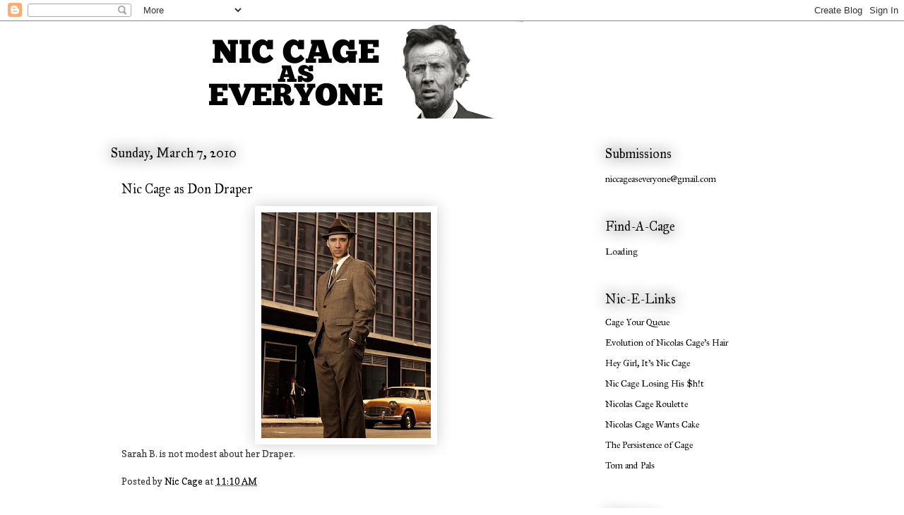

--- FILE ---
content_type: text/html; charset=UTF-8
request_url: https://niccageaseveryone.blogspot.com/2010/03/nic-cage-as-don-draper.html
body_size: 11828
content:
<!DOCTYPE html>
<html class='v2' dir='ltr' lang='en'>
<head>
<link href='https://www.blogger.com/static/v1/widgets/335934321-css_bundle_v2.css' rel='stylesheet' type='text/css'/>
<meta content='width=1100' name='viewport'/>
<meta content='text/html; charset=UTF-8' http-equiv='Content-Type'/>
<meta content='blogger' name='generator'/>
<link href='https://niccageaseveryone.blogspot.com/favicon.ico' rel='icon' type='image/x-icon'/>
<link href='http://niccageaseveryone.blogspot.com/2010/03/nic-cage-as-don-draper.html' rel='canonical'/>
<link rel="alternate" type="application/atom+xml" title="Nic Cage as Everyone - Atom" href="https://niccageaseveryone.blogspot.com/feeds/posts/default" />
<link rel="alternate" type="application/rss+xml" title="Nic Cage as Everyone - RSS" href="https://niccageaseveryone.blogspot.com/feeds/posts/default?alt=rss" />
<link rel="service.post" type="application/atom+xml" title="Nic Cage as Everyone - Atom" href="https://www.blogger.com/feeds/2500871023623933671/posts/default" />

<link rel="alternate" type="application/atom+xml" title="Nic Cage as Everyone - Atom" href="https://niccageaseveryone.blogspot.com/feeds/5839240565506918370/comments/default" />
<!--Can't find substitution for tag [blog.ieCssRetrofitLinks]-->
<link href='https://blogger.googleusercontent.com/img/b/R29vZ2xl/AVvXsEgmMBWX_YDhqSx2e0EFz8g4w9yZzlXz1KownM9n2pWUR1_ybNLUqxmufDztf1bg0-ePkOTmh6MP-XMBS12UwidMHFef3Ehg_HYegTS98mG-p65VdjVAN5uProa3ESwVE6QkP6oShC0wa-8/s320/SARAHBdraper.jpg' rel='image_src'/>
<meta content='http://niccageaseveryone.blogspot.com/2010/03/nic-cage-as-don-draper.html' property='og:url'/>
<meta content='Nic Cage as Don Draper' property='og:title'/>
<meta content='Sarah B. is not modest about her Draper.' property='og:description'/>
<meta content='https://blogger.googleusercontent.com/img/b/R29vZ2xl/AVvXsEgmMBWX_YDhqSx2e0EFz8g4w9yZzlXz1KownM9n2pWUR1_ybNLUqxmufDztf1bg0-ePkOTmh6MP-XMBS12UwidMHFef3Ehg_HYegTS98mG-p65VdjVAN5uProa3ESwVE6QkP6oShC0wa-8/w1200-h630-p-k-no-nu/SARAHBdraper.jpg' property='og:image'/>
<title>Nic Cage as Everyone: Nic Cage as Don Draper</title>
<style type='text/css'>@font-face{font-family:'Copse';font-style:normal;font-weight:400;font-display:swap;src:url(//fonts.gstatic.com/s/copse/v16/11hPGpDKz1rGb3dkFEmDUq-B.woff2)format('woff2');unicode-range:U+0000-00FF,U+0131,U+0152-0153,U+02BB-02BC,U+02C6,U+02DA,U+02DC,U+0304,U+0308,U+0329,U+2000-206F,U+20AC,U+2122,U+2191,U+2193,U+2212,U+2215,U+FEFF,U+FFFD;}@font-face{font-family:'IM Fell Great Primer';font-style:normal;font-weight:400;font-display:swap;src:url(//fonts.gstatic.com/s/imfellgreatprimer/v21/bx6aNwSJtayYxOkbYFsT6hMsLzX7u85rJrrQtjsVShY0.woff2)format('woff2');unicode-range:U+0000-00FF,U+0131,U+0152-0153,U+02BB-02BC,U+02C6,U+02DA,U+02DC,U+0304,U+0308,U+0329,U+2000-206F,U+20AC,U+2122,U+2191,U+2193,U+2212,U+2215,U+FEFF,U+FFFD;}</style>
<style id='page-skin-1' type='text/css'><!--
/*
-----------------------------------------------
Blogger Template Style
Name:     Awesome Inc.
Designer: Tina Chen
URL:      tinachen.org
----------------------------------------------- */
/* Content
----------------------------------------------- */
body {
font: normal normal 13px Copse;
color: #333333;
background: #ffffff none repeat scroll top left;
}
html body .content-outer {
min-width: 0;
max-width: 100%;
width: 100%;
}
a:link {
text-decoration: none;
color: #000000;
}
a:visited {
text-decoration: none;
color: #000000;
}
a:hover {
text-decoration: underline;
color: #000000;
}
.body-fauxcolumn-outer .cap-top {
position: absolute;
z-index: 1;
height: 276px;
width: 100%;
background: transparent none repeat-x scroll top left;
_background-image: none;
}
/* Columns
----------------------------------------------- */
.content-inner {
padding: 0;
}
.header-inner .section {
margin: 0 16px;
}
.tabs-inner .section {
margin: 0 16px;
}
.main-inner {
padding-top: 55px;
}
.main-inner .column-center-inner,
.main-inner .column-left-inner,
.main-inner .column-right-inner {
padding: 0 5px;
}
*+html body .main-inner .column-center-inner {
margin-top: -55px;
}
#layout .main-inner .column-center-inner {
margin-top: 0;
}
/* Header
----------------------------------------------- */
.header-outer {
margin: 0 0 15px 0;
background: transparent none repeat scroll 0 0;
}
.Header h1 {
font: normal normal 40px IM Fell Great Primer;
color: #000000;
text-shadow: 0 0 20px #000000;
}
.Header h1 a {
color: #000000;
}
.Header .description {
font: normal normal 18px IM Fell Great Primer;
color: #000000;
}
.header-inner .Header .titlewrapper,
.header-inner .Header .descriptionwrapper {
padding-left: 0;
padding-right: 0;
margin-bottom: 0;
}
.header-inner .Header .titlewrapper {
padding-top: 22px;
}
/* Tabs
----------------------------------------------- */
.tabs-outer {
overflow: hidden;
position: relative;
background: #000000 url(//www.blogblog.com/1kt/awesomeinc/tabs_gradient_light.png) repeat scroll 0 0;
}
#layout .tabs-outer {
overflow: visible;
}
.tabs-cap-top, .tabs-cap-bottom {
position: absolute;
width: 100%;
border-top: 1px solid #000000;
}
.tabs-cap-bottom {
bottom: 0;
}
.tabs-inner .widget li a {
display: inline-block;
margin: 0;
padding: .6em 1.5em;
font: normal normal 13px IM Fell Great Primer;
color: #000000;
border-top: 1px solid #000000;
border-bottom: 1px solid #000000;
border-left: 1px solid #000000;
height: 16px;
line-height: 16px;
}
.tabs-inner .widget li:last-child a {
border-right: 1px solid #000000;
}
.tabs-inner .widget li.selected a, .tabs-inner .widget li a:hover {
background: #000000 url(//www.blogblog.com/1kt/awesomeinc/tabs_gradient_light.png) repeat-x scroll 0 -100px;
color: #000000;
}
/* Headings
----------------------------------------------- */
h2 {
font: normal normal 18px IM Fell Great Primer;
color: #000000;
}
/* Widgets
----------------------------------------------- */
.main-inner .section {
margin: 0 27px;
padding: 0;
}
.main-inner .column-left-outer,
.main-inner .column-right-outer {
margin-top: -3.3em;
}
#layout .main-inner .column-left-outer,
#layout .main-inner .column-right-outer {
margin-top: 0;
}
.main-inner .column-left-inner,
.main-inner .column-right-inner {
background: transparent none repeat 0 0;
-moz-box-shadow: 0 0 0 rgba(0, 0, 0, .2);
-webkit-box-shadow: 0 0 0 rgba(0, 0, 0, .2);
-goog-ms-box-shadow: 0 0 0 rgba(0, 0, 0, .2);
box-shadow: 0 0 0 rgba(0, 0, 0, .2);
-moz-border-radius: 0;
-webkit-border-radius: 0;
-goog-ms-border-radius: 0;
border-radius: 0;
}
#layout .main-inner .column-left-inner,
#layout .main-inner .column-right-inner {
margin-top: 0;
}
.sidebar .widget {
font: normal normal 13px IM Fell Great Primer;
color: #000000;
}
.sidebar .widget a:link {
color: #000000;
}
.sidebar .widget a:visited {
color: #000000;
}
.sidebar .widget a:hover {
color: #000000;
}
.sidebar .widget h2 {
text-shadow: 0 0 20px #000000;
}
.main-inner .widget {
background-color: transparent;
border: 1px solid transparent;
padding: 0 0 15px;
margin: 20px -16px;
-moz-box-shadow: 0 0 0 rgba(0, 0, 0, .2);
-webkit-box-shadow: 0 0 0 rgba(0, 0, 0, .2);
-goog-ms-box-shadow: 0 0 0 rgba(0, 0, 0, .2);
box-shadow: 0 0 0 rgba(0, 0, 0, .2);
-moz-border-radius: 0;
-webkit-border-radius: 0;
-goog-ms-border-radius: 0;
border-radius: 0;
}
.main-inner .widget h2 {
margin: 0 -0;
padding: .6em 0 .5em;
border-bottom: 1px solid transparent;
}
.footer-inner .widget h2 {
padding: 0 0 .4em;
border-bottom: 1px solid transparent;
}
.main-inner .widget h2 + div, .footer-inner .widget h2 + div {
border-top: 0 solid transparent;
padding-top: 8px;
}
.main-inner .widget .widget-content {
margin: 0 -0;
padding: 7px 0 0;
}
.main-inner .widget ul, .main-inner .widget #ArchiveList ul.flat {
margin: -8px -15px 0;
padding: 0;
list-style: none;
}
.main-inner .widget #ArchiveList {
margin: -8px 0 0;
}
.main-inner .widget ul li, .main-inner .widget #ArchiveList ul.flat li {
padding: .5em 15px;
text-indent: 0;
color: #000000;
border-top: 0 solid transparent;
border-bottom: 1px solid transparent;
}
.main-inner .widget #ArchiveList ul li {
padding-top: .25em;
padding-bottom: .25em;
}
.main-inner .widget ul li:first-child, .main-inner .widget #ArchiveList ul.flat li:first-child {
border-top: none;
}
.main-inner .widget ul li:last-child, .main-inner .widget #ArchiveList ul.flat li:last-child {
border-bottom: none;
}
.post-body {
position: relative;
}
.main-inner .widget .post-body ul {
padding: 0 2.5em;
margin: .5em 0;
list-style: disc;
}
.main-inner .widget .post-body ul li {
padding: 0.25em 0;
margin-bottom: .25em;
color: #333333;
border: none;
}
.footer-inner .widget ul {
padding: 0;
list-style: none;
}
.widget .zippy {
color: #000000;
}
/* Posts
----------------------------------------------- */
body .main-inner .Blog {
padding: 0;
margin-bottom: 1em;
background-color: transparent;
border: none;
-moz-box-shadow: 0 0 0 rgba(0, 0, 0, 0);
-webkit-box-shadow: 0 0 0 rgba(0, 0, 0, 0);
-goog-ms-box-shadow: 0 0 0 rgba(0, 0, 0, 0);
box-shadow: 0 0 0 rgba(0, 0, 0, 0);
}
.main-inner .section:last-child .Blog:last-child {
padding: 0;
margin-bottom: 1em;
}
.main-inner .widget h2.date-header {
margin: 0 -15px 1px;
padding: 0 0 0 0;
font: normal normal 18px IM Fell Great Primer;
color: #000000;
background: transparent none no-repeat fixed center center;
border-top: 0 solid transparent;
border-bottom: 1px solid transparent;
-moz-border-radius-topleft: 0;
-moz-border-radius-topright: 0;
-webkit-border-top-left-radius: 0;
-webkit-border-top-right-radius: 0;
border-top-left-radius: 0;
border-top-right-radius: 0;
position: absolute;
bottom: 100%;
left: 0;
text-shadow: 0 0 20px #000000;
}
.main-inner .widget h2.date-header span {
font: normal normal 18px IM Fell Great Primer;
display: block;
padding: .5em 15px;
border-left: 0 solid transparent;
border-right: 0 solid transparent;
}
.date-outer {
position: relative;
margin: 55px 0 20px;
padding: 0 15px;
background-color: transparent;
border: 1px solid transparent;
-moz-box-shadow: 0 0 0 rgba(0, 0, 0, .2);
-webkit-box-shadow: 0 0 0 rgba(0, 0, 0, .2);
-goog-ms-box-shadow: 0 0 0 rgba(0, 0, 0, .2);
box-shadow: 0 0 0 rgba(0, 0, 0, .2);
-moz-border-radius: 0;
-webkit-border-radius: 0;
-goog-ms-border-radius: 0;
border-radius: 0;
}
.date-outer:first-child {
margin-top: 0;
}
.date-outer:last-child {
margin-bottom: 0;
-moz-border-radius-bottomleft: 0;
-moz-border-radius-bottomright: 0;
-webkit-border-bottom-left-radius: 0;
-webkit-border-bottom-right-radius: 0;
-goog-ms-border-bottom-left-radius: 0;
-goog-ms-border-bottom-right-radius: 0;
border-bottom-left-radius: 0;
border-bottom-right-radius: 0;
}
.date-posts {
margin: 0 -0;
padding: 0 0;
clear: both;
}
.post-outer, .inline-ad {
border-top: 1px solid transparent;
margin: 0 -0;
padding: 15px 0;
}
.post-outer {
padding-bottom: 10px;
}
.post-outer:first-child {
padding-top: 10px;
border-top: none;
}
.post-outer:last-child, .inline-ad:last-child {
border-bottom: none;
}
.post-body {
position: relative;
}
.post-body img {
padding: 8px;
background: transparent;
border: 1px solid transparent;
-moz-box-shadow: 0 0 20px rgba(0, 0, 0, .2);
-webkit-box-shadow: 0 0 20px rgba(0, 0, 0, .2);
box-shadow: 0 0 20px rgba(0, 0, 0, .2);
-moz-border-radius: 0;
-webkit-border-radius: 0;
border-radius: 0;
}
h3.post-title, h4 {
font: normal normal 18px IM Fell Great Primer;
color: #000000;
}
h3.post-title a {
font: normal normal 18px IM Fell Great Primer;
color: #000000;
}
h3.post-title a:hover {
color: #000000;
text-decoration: underline;
}
.post-header {
margin: 0 0 1em;
}
.post-body {
line-height: 1.4;
}
.post-outer h2 {
color: #333333;
}
.post-footer {
margin: 1.5em 0 0;
}
#blog-pager {
padding: 15px;
font-size: 120%;
background-color: transparent;
border: 1px solid transparent;
-moz-box-shadow: 0 0 0 rgba(0, 0, 0, .2);
-webkit-box-shadow: 0 0 0 rgba(0, 0, 0, .2);
-goog-ms-box-shadow: 0 0 0 rgba(0, 0, 0, .2);
box-shadow: 0 0 0 rgba(0, 0, 0, .2);
-moz-border-radius: 0;
-webkit-border-radius: 0;
-goog-ms-border-radius: 0;
border-radius: 0;
-moz-border-radius-topleft: 0;
-moz-border-radius-topright: 0;
-webkit-border-top-left-radius: 0;
-webkit-border-top-right-radius: 0;
-goog-ms-border-top-left-radius: 0;
-goog-ms-border-top-right-radius: 0;
border-top-left-radius: 0;
border-top-right-radius-topright: 0;
margin-top: 0;
}
.blog-feeds, .post-feeds {
margin: 1em 0;
text-align: center;
color: #000000;
}
.blog-feeds a, .post-feeds a {
color: #000000;
}
.blog-feeds a:visited, .post-feeds a:visited {
color: #000000;
}
.blog-feeds a:hover, .post-feeds a:hover {
color: #000000;
}
.post-outer .comments {
margin-top: 2em;
}
/* Comments
----------------------------------------------- */
.comments .comments-content .icon.blog-author {
background-repeat: no-repeat;
background-image: url([data-uri]);
}
.comments .comments-content .loadmore a {
border-top: 1px solid #000000;
border-bottom: 1px solid #000000;
}
.comments .continue {
border-top: 2px solid #000000;
}
/* Footer
----------------------------------------------- */
.footer-outer {
margin: -0 0 -1px;
padding: 0 0 0;
color: #000000;
overflow: hidden;
}
.footer-fauxborder-left {
border-top: 1px solid transparent;
background: transparent none repeat scroll 0 0;
-moz-box-shadow: 0 0 0 rgba(0, 0, 0, .2);
-webkit-box-shadow: 0 0 0 rgba(0, 0, 0, .2);
-goog-ms-box-shadow: 0 0 0 rgba(0, 0, 0, .2);
box-shadow: 0 0 0 rgba(0, 0, 0, .2);
margin: 0 -0;
}
/* Mobile
----------------------------------------------- */
body.mobile {
background-size: auto;
}
.mobile .body-fauxcolumn-outer {
background: transparent none repeat scroll top left;
}
*+html body.mobile .main-inner .column-center-inner {
margin-top: 0;
}
.mobile .main-inner .widget {
padding: 0 0 15px;
}
.mobile .main-inner .widget h2 + div,
.mobile .footer-inner .widget h2 + div {
border-top: none;
padding-top: 0;
}
.mobile .footer-inner .widget h2 {
padding: 0.5em 0;
border-bottom: none;
}
.mobile .main-inner .widget .widget-content {
margin: 0;
padding: 7px 0 0;
}
.mobile .main-inner .widget ul,
.mobile .main-inner .widget #ArchiveList ul.flat {
margin: 0 -15px 0;
}
.mobile .main-inner .widget h2.date-header {
left: 0;
}
.mobile .date-header span {
padding: 0.4em 0;
}
.mobile .date-outer:first-child {
margin-bottom: 0;
border: 1px solid transparent;
-moz-border-radius-topleft: 0;
-moz-border-radius-topright: 0;
-webkit-border-top-left-radius: 0;
-webkit-border-top-right-radius: 0;
-goog-ms-border-top-left-radius: 0;
-goog-ms-border-top-right-radius: 0;
border-top-left-radius: 0;
border-top-right-radius: 0;
}
.mobile .date-outer {
border-color: transparent;
border-width: 0 1px 1px;
}
.mobile .date-outer:last-child {
margin-bottom: 0;
}
.mobile .main-inner {
padding: 0;
}
.mobile .header-inner .section {
margin: 0;
}
.mobile .post-outer, .mobile .inline-ad {
padding: 5px 0;
}
.mobile .tabs-inner .section {
margin: 0 10px;
}
.mobile .main-inner .widget h2 {
margin: 0;
padding: 0;
}
.mobile .main-inner .widget h2.date-header span {
padding: 0;
}
.mobile .main-inner .widget .widget-content {
margin: 0;
padding: 7px 0 0;
}
.mobile #blog-pager {
border: 1px solid transparent;
background: transparent none repeat scroll 0 0;
}
.mobile .main-inner .column-left-inner,
.mobile .main-inner .column-right-inner {
background: transparent none repeat 0 0;
-moz-box-shadow: none;
-webkit-box-shadow: none;
-goog-ms-box-shadow: none;
box-shadow: none;
}
.mobile .date-posts {
margin: 0;
padding: 0;
}
.mobile .footer-fauxborder-left {
margin: 0;
border-top: inherit;
}
.mobile .main-inner .section:last-child .Blog:last-child {
margin-bottom: 0;
}
.mobile-index-contents {
color: #333333;
}
.mobile .mobile-link-button {
background: #000000 url(//www.blogblog.com/1kt/awesomeinc/tabs_gradient_light.png) repeat scroll 0 0;
}
.mobile-link-button a:link, .mobile-link-button a:visited {
color: #000000;
}
.mobile .tabs-inner .PageList .widget-content {
background: transparent;
border-top: 1px solid;
border-color: #000000;
color: #000000;
}
.mobile .tabs-inner .PageList .widget-content .pagelist-arrow {
border-left: 1px solid #000000;
}

--></style>
<style id='template-skin-1' type='text/css'><!--
body {
min-width: 1000px;
}
.content-outer, .content-fauxcolumn-outer, .region-inner {
min-width: 1000px;
max-width: 1000px;
_width: 1000px;
}
.main-inner .columns {
padding-left: 0;
padding-right: 300px;
}
.main-inner .fauxcolumn-center-outer {
left: 0;
right: 300px;
/* IE6 does not respect left and right together */
_width: expression(this.parentNode.offsetWidth -
parseInt("0") -
parseInt("300px") + 'px');
}
.main-inner .fauxcolumn-left-outer {
width: 0;
}
.main-inner .fauxcolumn-right-outer {
width: 300px;
}
.main-inner .column-left-outer {
width: 0;
right: 100%;
margin-left: -0;
}
.main-inner .column-right-outer {
width: 300px;
margin-right: -300px;
}
#layout {
min-width: 0;
}
#layout .content-outer {
min-width: 0;
width: 800px;
}
#layout .region-inner {
min-width: 0;
width: auto;
}
body#layout div.add_widget {
padding: 8px;
}
body#layout div.add_widget a {
margin-left: 32px;
}
--></style>
<link href='https://www.blogger.com/dyn-css/authorization.css?targetBlogID=2500871023623933671&amp;zx=d412b141-41cc-4900-ba48-e70932a92af8' media='none' onload='if(media!=&#39;all&#39;)media=&#39;all&#39;' rel='stylesheet'/><noscript><link href='https://www.blogger.com/dyn-css/authorization.css?targetBlogID=2500871023623933671&amp;zx=d412b141-41cc-4900-ba48-e70932a92af8' rel='stylesheet'/></noscript>
<meta name='google-adsense-platform-account' content='ca-host-pub-1556223355139109'/>
<meta name='google-adsense-platform-domain' content='blogspot.com'/>

<!-- data-ad-client=ca-pub-7408913197813512 -->

</head>
<body class='loading variant-icy'>
<div class='navbar section' id='navbar' name='Navbar'><div class='widget Navbar' data-version='1' id='Navbar1'><script type="text/javascript">
    function setAttributeOnload(object, attribute, val) {
      if(window.addEventListener) {
        window.addEventListener('load',
          function(){ object[attribute] = val; }, false);
      } else {
        window.attachEvent('onload', function(){ object[attribute] = val; });
      }
    }
  </script>
<div id="navbar-iframe-container"></div>
<script type="text/javascript" src="https://apis.google.com/js/platform.js"></script>
<script type="text/javascript">
      gapi.load("gapi.iframes:gapi.iframes.style.bubble", function() {
        if (gapi.iframes && gapi.iframes.getContext) {
          gapi.iframes.getContext().openChild({
              url: 'https://www.blogger.com/navbar/2500871023623933671?po\x3d5839240565506918370\x26origin\x3dhttps://niccageaseveryone.blogspot.com',
              where: document.getElementById("navbar-iframe-container"),
              id: "navbar-iframe"
          });
        }
      });
    </script><script type="text/javascript">
(function() {
var script = document.createElement('script');
script.type = 'text/javascript';
script.src = '//pagead2.googlesyndication.com/pagead/js/google_top_exp.js';
var head = document.getElementsByTagName('head')[0];
if (head) {
head.appendChild(script);
}})();
</script>
</div></div>
<div class='body-fauxcolumns'>
<div class='fauxcolumn-outer body-fauxcolumn-outer'>
<div class='cap-top'>
<div class='cap-left'></div>
<div class='cap-right'></div>
</div>
<div class='fauxborder-left'>
<div class='fauxborder-right'></div>
<div class='fauxcolumn-inner'>
</div>
</div>
<div class='cap-bottom'>
<div class='cap-left'></div>
<div class='cap-right'></div>
</div>
</div>
</div>
<div class='content'>
<div class='content-fauxcolumns'>
<div class='fauxcolumn-outer content-fauxcolumn-outer'>
<div class='cap-top'>
<div class='cap-left'></div>
<div class='cap-right'></div>
</div>
<div class='fauxborder-left'>
<div class='fauxborder-right'></div>
<div class='fauxcolumn-inner'>
</div>
</div>
<div class='cap-bottom'>
<div class='cap-left'></div>
<div class='cap-right'></div>
</div>
</div>
</div>
<div class='content-outer'>
<div class='content-cap-top cap-top'>
<div class='cap-left'></div>
<div class='cap-right'></div>
</div>
<div class='fauxborder-left content-fauxborder-left'>
<div class='fauxborder-right content-fauxborder-right'></div>
<div class='content-inner'>
<header>
<div class='header-outer'>
<div class='header-cap-top cap-top'>
<div class='cap-left'></div>
<div class='cap-right'></div>
</div>
<div class='fauxborder-left header-fauxborder-left'>
<div class='fauxborder-right header-fauxborder-right'></div>
<div class='region-inner header-inner'>
<div class='header section' id='header' name='Header'><div class='widget Header' data-version='1' id='Header1'>
<div id='header-inner'>
<a href='https://niccageaseveryone.blogspot.com/' style='display: block'>
<img alt='Nic Cage as Everyone' height='138px; ' id='Header1_headerimg' src='https://blogger.googleusercontent.com/img/b/R29vZ2xl/AVvXsEiflMvQA4moMaXPgH4M4ZLdJgHYeEua6HCMXXN3Zw-rIYqwrJ-tKprMKrXH3Bepl1cJ2rKkjlW8EIbYQVNrhxMoBg0_YD8GiLKsTDIkOneaV_D_Bm7ADBHypVXblHH5WrAjgiIMXrcH-HU/s1600/header+copy.jpg' style='display: block' width='660px; '/>
</a>
</div>
</div></div>
</div>
</div>
<div class='header-cap-bottom cap-bottom'>
<div class='cap-left'></div>
<div class='cap-right'></div>
</div>
</div>
</header>
<div class='tabs-outer'>
<div class='tabs-cap-top cap-top'>
<div class='cap-left'></div>
<div class='cap-right'></div>
</div>
<div class='fauxborder-left tabs-fauxborder-left'>
<div class='fauxborder-right tabs-fauxborder-right'></div>
<div class='region-inner tabs-inner'>
<div class='tabs no-items section' id='crosscol' name='Cross-Column'></div>
<div class='tabs no-items section' id='crosscol-overflow' name='Cross-Column 2'></div>
</div>
</div>
<div class='tabs-cap-bottom cap-bottom'>
<div class='cap-left'></div>
<div class='cap-right'></div>
</div>
</div>
<div class='main-outer'>
<div class='main-cap-top cap-top'>
<div class='cap-left'></div>
<div class='cap-right'></div>
</div>
<div class='fauxborder-left main-fauxborder-left'>
<div class='fauxborder-right main-fauxborder-right'></div>
<div class='region-inner main-inner'>
<div class='columns fauxcolumns'>
<div class='fauxcolumn-outer fauxcolumn-center-outer'>
<div class='cap-top'>
<div class='cap-left'></div>
<div class='cap-right'></div>
</div>
<div class='fauxborder-left'>
<div class='fauxborder-right'></div>
<div class='fauxcolumn-inner'>
</div>
</div>
<div class='cap-bottom'>
<div class='cap-left'></div>
<div class='cap-right'></div>
</div>
</div>
<div class='fauxcolumn-outer fauxcolumn-left-outer'>
<div class='cap-top'>
<div class='cap-left'></div>
<div class='cap-right'></div>
</div>
<div class='fauxborder-left'>
<div class='fauxborder-right'></div>
<div class='fauxcolumn-inner'>
</div>
</div>
<div class='cap-bottom'>
<div class='cap-left'></div>
<div class='cap-right'></div>
</div>
</div>
<div class='fauxcolumn-outer fauxcolumn-right-outer'>
<div class='cap-top'>
<div class='cap-left'></div>
<div class='cap-right'></div>
</div>
<div class='fauxborder-left'>
<div class='fauxborder-right'></div>
<div class='fauxcolumn-inner'>
</div>
</div>
<div class='cap-bottom'>
<div class='cap-left'></div>
<div class='cap-right'></div>
</div>
</div>
<!-- corrects IE6 width calculation -->
<div class='columns-inner'>
<div class='column-center-outer'>
<div class='column-center-inner'>
<div class='main section' id='main' name='Main'><div class='widget Blog' data-version='1' id='Blog1'>
<div class='blog-posts hfeed'>

          <div class="date-outer">
        
<h2 class='date-header'><span>Sunday, March 7, 2010</span></h2>

          <div class="date-posts">
        
<div class='post-outer'>
<div class='post hentry uncustomized-post-template' itemprop='blogPost' itemscope='itemscope' itemtype='http://schema.org/BlogPosting'>
<meta content='https://blogger.googleusercontent.com/img/b/R29vZ2xl/AVvXsEgmMBWX_YDhqSx2e0EFz8g4w9yZzlXz1KownM9n2pWUR1_ybNLUqxmufDztf1bg0-ePkOTmh6MP-XMBS12UwidMHFef3Ehg_HYegTS98mG-p65VdjVAN5uProa3ESwVE6QkP6oShC0wa-8/s320/SARAHBdraper.jpg' itemprop='image_url'/>
<meta content='2500871023623933671' itemprop='blogId'/>
<meta content='5839240565506918370' itemprop='postId'/>
<a name='5839240565506918370'></a>
<h3 class='post-title entry-title' itemprop='name'>
Nic Cage as Don Draper
</h3>
<div class='post-header'>
<div class='post-header-line-1'></div>
</div>
<div class='post-body entry-content' id='post-body-5839240565506918370' itemprop='description articleBody'>
<div class="separator" style="clear: both; text-align: center;"><a href="https://blogger.googleusercontent.com/img/b/R29vZ2xl/AVvXsEgmMBWX_YDhqSx2e0EFz8g4w9yZzlXz1KownM9n2pWUR1_ybNLUqxmufDztf1bg0-ePkOTmh6MP-XMBS12UwidMHFef3Ehg_HYegTS98mG-p65VdjVAN5uProa3ESwVE6QkP6oShC0wa-8/s1600-h/SARAHBdraper.jpg" imageanchor="1" style="margin-left: 1em; margin-right: 1em;"><img border="0" src="https://blogger.googleusercontent.com/img/b/R29vZ2xl/AVvXsEgmMBWX_YDhqSx2e0EFz8g4w9yZzlXz1KownM9n2pWUR1_ybNLUqxmufDztf1bg0-ePkOTmh6MP-XMBS12UwidMHFef3Ehg_HYegTS98mG-p65VdjVAN5uProa3ESwVE6QkP6oShC0wa-8/s320/SARAHBdraper.jpg" /></a></div>Sarah B. is not modest about her Draper.
<div style='clear: both;'></div>
</div>
<div class='post-footer'>
<div class='post-footer-line post-footer-line-1'>
<span class='post-author vcard'>
Posted by
<span class='fn' itemprop='author' itemscope='itemscope' itemtype='http://schema.org/Person'>
<meta content='https://www.blogger.com/profile/12620697858797682658' itemprop='url'/>
<a class='g-profile' href='https://www.blogger.com/profile/12620697858797682658' rel='author' title='author profile'>
<span itemprop='name'>Nic Cage</span>
</a>
</span>
</span>
<span class='post-timestamp'>
at
<meta content='http://niccageaseveryone.blogspot.com/2010/03/nic-cage-as-don-draper.html' itemprop='url'/>
<a class='timestamp-link' href='https://niccageaseveryone.blogspot.com/2010/03/nic-cage-as-don-draper.html' rel='bookmark' title='permanent link'><abbr class='published' itemprop='datePublished' title='2010-03-07T11:10:00-08:00'>11:10&#8239;AM</abbr></a>
</span>
<span class='post-comment-link'>
</span>
<span class='post-icons'>
<span class='item-control blog-admin pid-486814897'>
<a href='https://www.blogger.com/post-edit.g?blogID=2500871023623933671&postID=5839240565506918370&from=pencil' title='Edit Post'>
<img alt='' class='icon-action' height='18' src='https://resources.blogblog.com/img/icon18_edit_allbkg.gif' width='18'/>
</a>
</span>
</span>
<div class='post-share-buttons goog-inline-block'>
</div>
</div>
<div class='post-footer-line post-footer-line-2'>
<span class='post-labels'>
</span>
</div>
<div class='post-footer-line post-footer-line-3'>
<span class='post-location'>
</span>
</div>
</div>
</div>
<div class='comments' id='comments'>
<a name='comments'></a>
<h4>No comments:</h4>
<div id='Blog1_comments-block-wrapper'>
<dl class='avatar-comment-indent' id='comments-block'>
</dl>
</div>
<p class='comment-footer'>
<div class='comment-form'>
<a name='comment-form'></a>
<h4 id='comment-post-message'>Post a Comment</h4>
<p>
</p>
<a href='https://www.blogger.com/comment/frame/2500871023623933671?po=5839240565506918370&hl=en&saa=85391&origin=https://niccageaseveryone.blogspot.com' id='comment-editor-src'></a>
<iframe allowtransparency='true' class='blogger-iframe-colorize blogger-comment-from-post' frameborder='0' height='410px' id='comment-editor' name='comment-editor' src='' width='100%'></iframe>
<script src='https://www.blogger.com/static/v1/jsbin/2830521187-comment_from_post_iframe.js' type='text/javascript'></script>
<script type='text/javascript'>
      BLOG_CMT_createIframe('https://www.blogger.com/rpc_relay.html');
    </script>
</div>
</p>
</div>
</div>

        </div></div>
      
</div>
<div class='blog-pager' id='blog-pager'>
<span id='blog-pager-newer-link'>
<a class='blog-pager-newer-link' href='https://niccageaseveryone.blogspot.com/2010/03/nic-cage-as-ed-wood-and-bela-lugosi.html' id='Blog1_blog-pager-newer-link' title='Newer Post'>Newer Post</a>
</span>
<span id='blog-pager-older-link'>
<a class='blog-pager-older-link' href='https://niccageaseveryone.blogspot.com/2010/03/nic-cage-as-bastian-bux.html' id='Blog1_blog-pager-older-link' title='Older Post'>Older Post</a>
</span>
<a class='home-link' href='https://niccageaseveryone.blogspot.com/'>Home</a>
</div>
<div class='clear'></div>
<div class='post-feeds'>
<div class='feed-links'>
Subscribe to:
<a class='feed-link' href='https://niccageaseveryone.blogspot.com/feeds/5839240565506918370/comments/default' target='_blank' type='application/atom+xml'>Post Comments (Atom)</a>
</div>
</div>
</div></div>
</div>
</div>
<div class='column-left-outer'>
<div class='column-left-inner'>
<aside>
</aside>
</div>
</div>
<div class='column-right-outer'>
<div class='column-right-inner'>
<aside>
<div class='sidebar section' id='sidebar-right-1'><div class='widget Text' data-version='1' id='Text1'>
<h2 class='title'>Submissions</h2>
<div class='widget-content'>
<a href="mailto:niccageaseveryone@gmail.com">niccageaseveryone</a><a href="mailto:niccageaseveryone@gmail.com" style="font-size: 100%; ">@gmail.com</a>
</div>
<div class='clear'></div>
</div><div class='widget HTML' data-version='1' id='HTML1'>
<h2 class='title'>Find-A-Cage</h2>
<div class='widget-content'>
<div id="cse" style="width: 100%;">Loading</div>
<script src="//www.google.com/jsapi" type="text/javascript"></script>
<script type="text/javascript">
  google.load('search', '1', {language : 'en'});
  google.setOnLoadCallback(function(){
    var customSearchControl = new google.search.CustomSearchControl('008149784442148973922:pg-rcbi1lfc');
    customSearchControl.setResultSetSize(google.search.Search.FILTERED_CSE_RESULTSET);
    customSearchControl.draw('cse');
  }, true);
</script>
</div>
<div class='clear'></div>
</div><div class='widget LinkList' data-version='1' id='LinkList1'>
<h2>Nic-E-Links</h2>
<div class='widget-content'>
<ul>
<li><a href='http://wonder-tonic.com/cageyourqueue/' target='_blank'>Cage Your Queue</a></li>
<li><a href="//www.youtube.com/watch?v=uNz0POlwQP0" target="_blank">Evolution of Nicolas Cage's Hair</a></li>
<li><a href='http://niccageheygirl.tumblr.com/' target='_blank'>Hey Girl, It's Nic Cage</a></li>
<li><a href="//www.youtube.com/watch?v=xP1-oquwoL8" target="_blank">Nic Cage Losing His $h!t</a></li>
<li><a href='http://nicolascageroulette.com/' target='_blank'>Nicolas Cage Roulette</a></li>
<li><a href="//youtu.be/5PJddmfesaA" target="_blank">Nicolas Cage Wants Cake</a></li>
<li><a href='http://ryanfeeley.com/png-cmyk/persistence-of-cage/' target='_blank'>The Persistence of Cage</a></li>
<li><a href='http://tomandpals.blogspot.com/' target='_blank'>Tom and Pals</a></li>
</ul>
<div class='clear'></div>
</div>
</div><div class='widget Followers' data-version='1' id='Followers1'>
<h2 class='title'>Followers</h2>
<div class='widget-content'>
<div id='Followers1-wrapper'>
<div style='margin-right:2px;'>
<div><script type="text/javascript" src="https://apis.google.com/js/platform.js"></script>
<div id="followers-iframe-container"></div>
<script type="text/javascript">
    window.followersIframe = null;
    function followersIframeOpen(url) {
      gapi.load("gapi.iframes", function() {
        if (gapi.iframes && gapi.iframes.getContext) {
          window.followersIframe = gapi.iframes.getContext().openChild({
            url: url,
            where: document.getElementById("followers-iframe-container"),
            messageHandlersFilter: gapi.iframes.CROSS_ORIGIN_IFRAMES_FILTER,
            messageHandlers: {
              '_ready': function(obj) {
                window.followersIframe.getIframeEl().height = obj.height;
              },
              'reset': function() {
                window.followersIframe.close();
                followersIframeOpen("https://www.blogger.com/followers/frame/2500871023623933671?colors\x3dCgt0cmFuc3BhcmVudBILdHJhbnNwYXJlbnQaByMzMzMzMzMiByMwMDAwMDAqByNmZmZmZmYyByMwMDAwMDA6ByMzMzMzMzNCByMwMDAwMDBKByMwMDAwMDBSByMwMDAwMDBaC3RyYW5zcGFyZW50\x26pageSize\x3d21\x26hl\x3den\x26origin\x3dhttps://niccageaseveryone.blogspot.com");
              },
              'open': function(url) {
                window.followersIframe.close();
                followersIframeOpen(url);
              }
            }
          });
        }
      });
    }
    followersIframeOpen("https://www.blogger.com/followers/frame/2500871023623933671?colors\x3dCgt0cmFuc3BhcmVudBILdHJhbnNwYXJlbnQaByMzMzMzMzMiByMwMDAwMDAqByNmZmZmZmYyByMwMDAwMDA6ByMzMzMzMzNCByMwMDAwMDBKByMwMDAwMDBSByMwMDAwMDBaC3RyYW5zcGFyZW50\x26pageSize\x3d21\x26hl\x3den\x26origin\x3dhttps://niccageaseveryone.blogspot.com");
  </script></div>
</div>
</div>
<div class='clear'></div>
</div>
</div><div class='widget BlogArchive' data-version='1' id='BlogArchive1'>
<h2>Blog Archive</h2>
<div class='widget-content'>
<div id='ArchiveList'>
<div id='BlogArchive1_ArchiveList'>
<ul class='hierarchy'>
<li class='archivedate collapsed'>
<a class='toggle' href='javascript:void(0)'>
<span class='zippy'>

        &#9658;&#160;
      
</span>
</a>
<a class='post-count-link' href='https://niccageaseveryone.blogspot.com/2022/'>
2022
</a>
<span class='post-count' dir='ltr'>(2)</span>
<ul class='hierarchy'>
<li class='archivedate collapsed'>
<a class='toggle' href='javascript:void(0)'>
<span class='zippy'>

        &#9658;&#160;
      
</span>
</a>
<a class='post-count-link' href='https://niccageaseveryone.blogspot.com/2022/03/'>
March
</a>
<span class='post-count' dir='ltr'>(2)</span>
</li>
</ul>
</li>
</ul>
<ul class='hierarchy'>
<li class='archivedate collapsed'>
<a class='toggle' href='javascript:void(0)'>
<span class='zippy'>

        &#9658;&#160;
      
</span>
</a>
<a class='post-count-link' href='https://niccageaseveryone.blogspot.com/2013/'>
2013
</a>
<span class='post-count' dir='ltr'>(69)</span>
<ul class='hierarchy'>
<li class='archivedate collapsed'>
<a class='toggle' href='javascript:void(0)'>
<span class='zippy'>

        &#9658;&#160;
      
</span>
</a>
<a class='post-count-link' href='https://niccageaseveryone.blogspot.com/2013/10/'>
October
</a>
<span class='post-count' dir='ltr'>(12)</span>
</li>
</ul>
<ul class='hierarchy'>
<li class='archivedate collapsed'>
<a class='toggle' href='javascript:void(0)'>
<span class='zippy'>

        &#9658;&#160;
      
</span>
</a>
<a class='post-count-link' href='https://niccageaseveryone.blogspot.com/2013/02/'>
February
</a>
<span class='post-count' dir='ltr'>(1)</span>
</li>
</ul>
<ul class='hierarchy'>
<li class='archivedate collapsed'>
<a class='toggle' href='javascript:void(0)'>
<span class='zippy'>

        &#9658;&#160;
      
</span>
</a>
<a class='post-count-link' href='https://niccageaseveryone.blogspot.com/2013/01/'>
January
</a>
<span class='post-count' dir='ltr'>(56)</span>
</li>
</ul>
</li>
</ul>
<ul class='hierarchy'>
<li class='archivedate collapsed'>
<a class='toggle' href='javascript:void(0)'>
<span class='zippy'>

        &#9658;&#160;
      
</span>
</a>
<a class='post-count-link' href='https://niccageaseveryone.blogspot.com/2011/'>
2011
</a>
<span class='post-count' dir='ltr'>(37)</span>
<ul class='hierarchy'>
<li class='archivedate collapsed'>
<a class='toggle' href='javascript:void(0)'>
<span class='zippy'>

        &#9658;&#160;
      
</span>
</a>
<a class='post-count-link' href='https://niccageaseveryone.blogspot.com/2011/10/'>
October
</a>
<span class='post-count' dir='ltr'>(6)</span>
</li>
</ul>
<ul class='hierarchy'>
<li class='archivedate collapsed'>
<a class='toggle' href='javascript:void(0)'>
<span class='zippy'>

        &#9658;&#160;
      
</span>
</a>
<a class='post-count-link' href='https://niccageaseveryone.blogspot.com/2011/09/'>
September
</a>
<span class='post-count' dir='ltr'>(18)</span>
</li>
</ul>
<ul class='hierarchy'>
<li class='archivedate collapsed'>
<a class='toggle' href='javascript:void(0)'>
<span class='zippy'>

        &#9658;&#160;
      
</span>
</a>
<a class='post-count-link' href='https://niccageaseveryone.blogspot.com/2011/01/'>
January
</a>
<span class='post-count' dir='ltr'>(13)</span>
</li>
</ul>
</li>
</ul>
<ul class='hierarchy'>
<li class='archivedate expanded'>
<a class='toggle' href='javascript:void(0)'>
<span class='zippy toggle-open'>

        &#9660;&#160;
      
</span>
</a>
<a class='post-count-link' href='https://niccageaseveryone.blogspot.com/2010/'>
2010
</a>
<span class='post-count' dir='ltr'>(753)</span>
<ul class='hierarchy'>
<li class='archivedate collapsed'>
<a class='toggle' href='javascript:void(0)'>
<span class='zippy'>

        &#9658;&#160;
      
</span>
</a>
<a class='post-count-link' href='https://niccageaseveryone.blogspot.com/2010/12/'>
December
</a>
<span class='post-count' dir='ltr'>(16)</span>
</li>
</ul>
<ul class='hierarchy'>
<li class='archivedate collapsed'>
<a class='toggle' href='javascript:void(0)'>
<span class='zippy'>

        &#9658;&#160;
      
</span>
</a>
<a class='post-count-link' href='https://niccageaseveryone.blogspot.com/2010/06/'>
June
</a>
<span class='post-count' dir='ltr'>(34)</span>
</li>
</ul>
<ul class='hierarchy'>
<li class='archivedate expanded'>
<a class='toggle' href='javascript:void(0)'>
<span class='zippy toggle-open'>

        &#9660;&#160;
      
</span>
</a>
<a class='post-count-link' href='https://niccageaseveryone.blogspot.com/2010/03/'>
March
</a>
<span class='post-count' dir='ltr'>(78)</span>
<ul class='posts'>
<li><a href='https://niccageaseveryone.blogspot.com/2010/03/nic-cage-as-vanna-white.html'>Nic Cage as Vanna White</a></li>
<li><a href='https://niccageaseveryone.blogspot.com/2010/03/nic-cage-as-antonio-salieri.html'>Nic Cage as Antonio Salieri</a></li>
<li><a href='https://niccageaseveryone.blogspot.com/2010/03/nic-cage-as-dr-jack-shepherd.html'>Nic Cage as Dr. Jack Shepherd</a></li>
<li><a href='https://niccageaseveryone.blogspot.com/2010/03/nic-cage-as-neelix.html'>Nic Cage as Neelix</a></li>
<li><a href='https://niccageaseveryone.blogspot.com/2010/03/nic-cage-as-barbara-batgirl-gordon.html'>Nic Cage as Barbara &quot;Batgirl&quot; Gordon</a></li>
<li><a href='https://niccageaseveryone.blogspot.com/2010/03/nic-cage-as-hugo-chavez.html'>Nic Cage as Hugo Chavez</a></li>
<li><a href='https://niccageaseveryone.blogspot.com/2010/03/nic-cage-as-sarah-jessica-parker.html'>Nic Cage as Sarah Jessica Parker</a></li>
<li><a href='https://niccageaseveryone.blogspot.com/2010/03/nic-cage-as-mal.html'>Nic Cage as Mal</a></li>
<li><a href='https://niccageaseveryone.blogspot.com/2010/03/nic-cage-as-det-jacob-king.html'>Nic Cage as Det. Jacob King</a></li>
<li><a href='https://niccageaseveryone.blogspot.com/2010/03/nic-cage-as-maria-von-trapp.html'>Nic Cage as Maria Von Trapp</a></li>
<li><a href='https://niccageaseveryone.blogspot.com/2010/03/nic-cage-as-wonder-woman.html'>Nic Cage as Wonder Woman</a></li>
<li><a href='https://niccageaseveryone.blogspot.com/2010/03/nic-cage-as-lone-ranger-and-tonto.html'>Nic Cage as The Lone Ranger and Tonto</a></li>
<li><a href='https://niccageaseveryone.blogspot.com/2010/03/nic-cage-as-mortimer-snerd.html'>Nic Cage as Mortimer Snerd</a></li>
<li><a href='https://niccageaseveryone.blogspot.com/2010/03/nic-cage-as-captain-hammer.html'>Nic Cage as Captain Hammer</a></li>
<li><a href='https://niccageaseveryone.blogspot.com/2010/03/nic-cage-as-selina-kyle-aka-catwoman.html'>Nic Cage as Selina Kyle aka Catwoman</a></li>
<li><a href='https://niccageaseveryone.blogspot.com/2010/03/nic-cage-as-kim-jong-il.html'>Nic Cage as Kim Jong-Il</a></li>
<li><a href='https://niccageaseveryone.blogspot.com/2010/03/nic-cage-as-jeffrey-dude-lebowksi-aka.html'>Nic Cage as Jeffrey &quot;The Dude&quot; Lebowksi aka El Dud...</a></li>
<li><a href='https://niccageaseveryone.blogspot.com/2010/03/nic-cage-as-nefertiti.html'>Nic Cage as Nefertiti</a></li>
<li><a href='https://niccageaseveryone.blogspot.com/2010/03/nic-cage-as-john-paul-henry-daniel.html'>Nic Cage as John Paul Henry Daniel Richard Grimes ...</a></li>
<li><a href='https://niccageaseveryone.blogspot.com/2010/03/nic-cage-as-staff-sergeant-william.html'>Nic Cage as Staff Sergeant William James</a></li>
<li><a href='https://niccageaseveryone.blogspot.com/2010/03/nic-cage-as-christopher-biggie-wallace.html'>Nic Cage as Christopher &quot;Biggie&quot; Wallace aka The N...</a></li>
<li><a href='https://niccageaseveryone.blogspot.com/2010/03/nic-cage-as-lapo-elkann.html'>Nic Cage as Lapo Elkann</a></li>
<li><a href='https://niccageaseveryone.blogspot.com/2010/03/nic-cage-as-gilly.html'>Nic Cage as Gilly</a></li>
<li><a href='https://niccageaseveryone.blogspot.com/2010/03/nic-cage-as-sex-machine.html'>Nic Cage as Sex Machine</a></li>
<li><a href='https://niccageaseveryone.blogspot.com/2010/03/nic-cage-as-black-dynamite.html'>Nic Cage as Black Dynamite</a></li>
<li><a href='https://niccageaseveryone.blogspot.com/2010/03/nic-cage-as-captain-james-hook.html'>Nic Cage as Captain James Hook</a></li>
<li><a href='https://niccageaseveryone.blogspot.com/2010/03/nic-cage-as-walt-disney.html'>Nic Cage as Walt Disney</a></li>
<li><a href='https://niccageaseveryone.blogspot.com/2010/03/nic-cage-as-edward-anatolevich-hill-aka.html'>Nic Cage as Edward Anatolevich Hill aka The Tro-Lo...</a></li>
<li><a href='https://niccageaseveryone.blogspot.com/2010/03/nic-cage-as-dave-lizewski.html'>Nic Cage as Dave &quot;Kick-Ass&quot; Lizewski</a></li>
<li><a href='https://niccageaseveryone.blogspot.com/2010/03/nic-cage-as-oompa-loompa.html'>Nic Cage as Oompa Loompa</a></li>
<li><a href='https://niccageaseveryone.blogspot.com/2010/03/nic-cage-as-david-carradine.html'>Nic Cage as David Carradine</a></li>
<li><a href='https://niccageaseveryone.blogspot.com/2010/03/nic-cage-as-fat-gun-guy.html'>Nic Cage as Rockglockcock</a></li>
<li><a href='https://niccageaseveryone.blogspot.com/2010/03/nic-cage-as-walter.html'>Nic Cage as Walter</a></li>
<li><a href='https://niccageaseveryone.blogspot.com/2010/03/nic-cage-as-wolfgang-amadeus-mozart.html'>Nic Cage as Wolfgang Amadeus Mozart</a></li>
<li><a href='https://niccageaseveryone.blogspot.com/2010/03/nic-cage-as-steve-irwin.html'>Nic Cage as Steve Irwin</a></li>
<li><a href='https://niccageaseveryone.blogspot.com/2010/03/nic-cage-as-rodney-dangerfield.html'>Nic Cage as Rodney Dangerfield</a></li>
<li><a href='https://niccageaseveryone.blogspot.com/2010/03/nic-cage-as-dwight-k-schrute-jim.html'>Nic Cage as Dwight K. Schrute, Jim Halpert, Pam Be...</a></li>
<li><a href='https://niccageaseveryone.blogspot.com/2010/03/nic-cage-as-universe.html'>Nic Cage as The Universe</a></li>
<li><a href='https://niccageaseveryone.blogspot.com/2010/03/nic-cage-as-tyra-banks.html'>Nic Cage as Tyra Banks</a></li>
<li><a href='https://niccageaseveryone.blogspot.com/2010/03/nic-cage-as-kevin-jonas-nick-jonas-and.html'>Nic Cage as Kevin Jonas, Nick Jonas, and Joe Jonas</a></li>
<li><a href='https://niccageaseveryone.blogspot.com/2010/03/nic-cage-as-justin-bieber.html'>Nic Cage as Justin Bieber</a></li>
<li><a href='https://niccageaseveryone.blogspot.com/2010/03/nic-cage-as-miss-cleo.html'>Nic Cage as Miss Cleo</a></li>
<li><a href='https://niccageaseveryone.blogspot.com/2010/03/sorry.html'>Sorry...</a></li>
<li><a href='https://niccageaseveryone.blogspot.com/2010/03/nic-cage-as-purple-cobras.html'>Nic Cage as The Purple Cobras</a></li>
<li><a href='https://niccageaseveryone.blogspot.com/2010/03/nic-cage-as-jeremy-prokosch.html'>Nic Cage as Jeremy Prokosch</a></li>
<li><a href='https://niccageaseveryone.blogspot.com/2010/03/nic-cage-as-scorpion.html'>Nic Cage as Scorpion</a></li>
<li><a href='https://niccageaseveryone.blogspot.com/2010/03/nic-cage-as-basket-case.html'>Nic Cage as Basket Case</a></li>
<li><a href='https://niccageaseveryone.blogspot.com/2010/03/nic-cage-as-captain-lou-albano.html'>Nic Cage as Captain Lou Albano</a></li>
<li><a href='https://niccageaseveryone.blogspot.com/2010/03/nic-cage-as-guernica.html'>Nic Cage as Guernica</a></li>
<li><a href='https://niccageaseveryone.blogspot.com/2010/03/nic-cage-as-christopher-johnson.html'>Nic Cage as Christopher Johnson</a></li>
<li><a href='https://niccageaseveryone.blogspot.com/2010/03/nic-cage-as-inspector-dirty-harry.html'>Nic Cage as Inspector &quot;Dirty&quot; Harry Callahan</a></li>
<li><a href='https://niccageaseveryone.blogspot.com/2010/03/nic-cage-as-dr-frank-n-furter.html'>Nic Cage as Dr. Frank N. Furter</a></li>
<li><a href='https://niccageaseveryone.blogspot.com/2010/03/nic-cage-as-patti-stanger-and-chad.html'>Nic Cage as Patti Stanger and Chad Rogers</a></li>
<li><a href='https://niccageaseveryone.blogspot.com/2010/03/nic-cage-as-voltron.html'>Nic Cage as Voltron</a></li>
<li><a href='https://niccageaseveryone.blogspot.com/2010/03/nic-cage-as-robert-luongo.html'>Nic Cage as Roberto Luongo</a></li>
<li><a href='https://niccageaseveryone.blogspot.com/2010/03/nic-cage-as-star-jones.html'>Nic Cage as Star Jones</a></li>
<li><a href='https://niccageaseveryone.blogspot.com/2010/03/nic-cage-as-leprechaun.html'>Nic Cage as Leprechaun</a></li>
<li><a href='https://niccageaseveryone.blogspot.com/2010/03/nic-cage-as-george-clinton-and-bootsie.html'>Nic Cage as George Clinton and Bootsie Collins</a></li>
<li><a href='https://niccageaseveryone.blogspot.com/2010/03/nic-cage-as-ricky-coogan.html'>Nic Cage as Ricky Coogan</a></li>
<li><a href='https://niccageaseveryone.blogspot.com/2010/03/nic-cage-as-canadian-womens-hockey.html'>Nic Cage as Canadian Women&#39;s Hockey Player</a></li>
<li><a href='https://niccageaseveryone.blogspot.com/2010/03/nic-cage-as-john-elway.html'>Nic Cage as John Elway</a></li>
<li><a href='https://niccageaseveryone.blogspot.com/2010/03/nic-cage-as-david-lo-pan.html'>Nic Cage as David Lo Pan</a></li>
<li><a href='https://niccageaseveryone.blogspot.com/2010/03/nic-cage-as-polly-perkins.html'>Nic Cage as Polly Perkins</a></li>
<li><a href='https://niccageaseveryone.blogspot.com/2010/03/nic-cage-as-suri-cruise.html'>Nic Cage as Suri Cruise</a></li>
<li><a href='https://niccageaseveryone.blogspot.com/2010/03/nic-cage-as-john-mcclaine.html'>Nic Cage as John McClaine</a></li>
<li><a href='https://niccageaseveryone.blogspot.com/2010/03/nic-cage-as-goku.html'>Nic Cage as Goku</a></li>
<li><a href='https://niccageaseveryone.blogspot.com/2010/03/nic-cage-as-bobby-bowden.html'>Nic Cage as Bobby Bowden</a></li>
<li><a href='https://niccageaseveryone.blogspot.com/2010/03/nic-cage-as-ed-wood-and-bela-lugosi.html'>Nic Cage as Ed Wood and Bela Lugosi</a></li>
<li><a href='https://niccageaseveryone.blogspot.com/2010/03/nic-cage-as-don-draper.html'>Nic Cage as Don Draper</a></li>
<li><a href='https://niccageaseveryone.blogspot.com/2010/03/nic-cage-as-bastian-bux.html'>Nic Cage as Bastian Bux</a></li>
<li><a href='https://niccageaseveryone.blogspot.com/2010/03/nic-cage-as-isaac-hanson-taylor-hanson.html'>Nic Cage as Isaac Hanson, Taylor Hanson, and Zac H...</a></li>
<li><a href='https://niccageaseveryone.blogspot.com/2010/03/nic-cage-as-captain-eo.html'>Nic Cage as Captain EO</a></li>
<li><a href='https://niccageaseveryone.blogspot.com/2010/03/nic-cage-as-william-wallace.html'>Nic Cage as William Wallace</a></li>
<li><a href='https://niccageaseveryone.blogspot.com/2010/03/nic-cage-as-jeffrey-dude-lebowski.html'>Nic Cage as Jeffrey &quot;The Dude&quot; Lebowski</a></li>
<li><a href='https://niccageaseveryone.blogspot.com/2010/03/nic-cage-as-dr-phil-mcgraw.html'>Nic Cage as Dr. Phil McGraw</a></li>
<li><a href='https://niccageaseveryone.blogspot.com/2010/03/nic-cage-as-xerxes.html'>Nic Cage as Xerxes</a></li>
<li><a href='https://niccageaseveryone.blogspot.com/2010/03/nic-cage-as-robert-green.html'>Nic Cage as Robert Green</a></li>
<li><a href='https://niccageaseveryone.blogspot.com/2010/03/nic-cage-as-herkermer-homolka.html'>Nic Cage as Herkermer Homolka</a></li>
</ul>
</li>
</ul>
<ul class='hierarchy'>
<li class='archivedate collapsed'>
<a class='toggle' href='javascript:void(0)'>
<span class='zippy'>

        &#9658;&#160;
      
</span>
</a>
<a class='post-count-link' href='https://niccageaseveryone.blogspot.com/2010/02/'>
February
</a>
<span class='post-count' dir='ltr'>(192)</span>
</li>
</ul>
<ul class='hierarchy'>
<li class='archivedate collapsed'>
<a class='toggle' href='javascript:void(0)'>
<span class='zippy'>

        &#9658;&#160;
      
</span>
</a>
<a class='post-count-link' href='https://niccageaseveryone.blogspot.com/2010/01/'>
January
</a>
<span class='post-count' dir='ltr'>(433)</span>
</li>
</ul>
</li>
</ul>
<ul class='hierarchy'>
<li class='archivedate collapsed'>
<a class='toggle' href='javascript:void(0)'>
<span class='zippy'>

        &#9658;&#160;
      
</span>
</a>
<a class='post-count-link' href='https://niccageaseveryone.blogspot.com/2009/'>
2009
</a>
<span class='post-count' dir='ltr'>(130)</span>
<ul class='hierarchy'>
<li class='archivedate collapsed'>
<a class='toggle' href='javascript:void(0)'>
<span class='zippy'>

        &#9658;&#160;
      
</span>
</a>
<a class='post-count-link' href='https://niccageaseveryone.blogspot.com/2009/12/'>
December
</a>
<span class='post-count' dir='ltr'>(63)</span>
</li>
</ul>
<ul class='hierarchy'>
<li class='archivedate collapsed'>
<a class='toggle' href='javascript:void(0)'>
<span class='zippy'>

        &#9658;&#160;
      
</span>
</a>
<a class='post-count-link' href='https://niccageaseveryone.blogspot.com/2009/11/'>
November
</a>
<span class='post-count' dir='ltr'>(67)</span>
</li>
</ul>
</li>
</ul>
</div>
</div>
<div class='clear'></div>
</div>
</div></div>
<table border='0' cellpadding='0' cellspacing='0' class='section-columns columns-2'>
<tbody>
<tr>
<td class='first columns-cell'>
<div class='sidebar no-items section' id='sidebar-right-2-1'></div>
</td>
<td class='columns-cell'>
<div class='sidebar no-items section' id='sidebar-right-2-2'></div>
</td>
</tr>
</tbody>
</table>
<div class='sidebar no-items section' id='sidebar-right-3'></div>
</aside>
</div>
</div>
</div>
<div style='clear: both'></div>
<!-- columns -->
</div>
<!-- main -->
</div>
</div>
<div class='main-cap-bottom cap-bottom'>
<div class='cap-left'></div>
<div class='cap-right'></div>
</div>
</div>
<footer>
<div class='footer-outer'>
<div class='footer-cap-top cap-top'>
<div class='cap-left'></div>
<div class='cap-right'></div>
</div>
<div class='fauxborder-left footer-fauxborder-left'>
<div class='fauxborder-right footer-fauxborder-right'></div>
<div class='region-inner footer-inner'>
<div class='foot no-items section' id='footer-1'></div>
<table border='0' cellpadding='0' cellspacing='0' class='section-columns columns-2'>
<tbody>
<tr>
<td class='first columns-cell'>
<div class='foot no-items section' id='footer-2-1'></div>
</td>
<td class='columns-cell'>
<div class='foot no-items section' id='footer-2-2'></div>
</td>
</tr>
</tbody>
</table>
<!-- outside of the include in order to lock Attribution widget -->
<div class='foot section' id='footer-3' name='Footer'><div class='widget Attribution' data-version='1' id='Attribution1'>
<div class='widget-content' style='text-align: center;'>
Awesome Inc. theme. Powered by <a href='https://www.blogger.com' target='_blank'>Blogger</a>.
</div>
<div class='clear'></div>
</div></div>
</div>
</div>
<div class='footer-cap-bottom cap-bottom'>
<div class='cap-left'></div>
<div class='cap-right'></div>
</div>
</div>
</footer>
<!-- content -->
</div>
</div>
<div class='content-cap-bottom cap-bottom'>
<div class='cap-left'></div>
<div class='cap-right'></div>
</div>
</div>
</div>
<script type='text/javascript'>
    window.setTimeout(function() {
        document.body.className = document.body.className.replace('loading', '');
      }, 10);
  </script>

<script type="text/javascript" src="https://www.blogger.com/static/v1/widgets/2028843038-widgets.js"></script>
<script type='text/javascript'>
window['__wavt'] = 'AOuZoY7AlFCZOEVwB3L0YMHVANjU7-lHzQ:1769746302274';_WidgetManager._Init('//www.blogger.com/rearrange?blogID\x3d2500871023623933671','//niccageaseveryone.blogspot.com/2010/03/nic-cage-as-don-draper.html','2500871023623933671');
_WidgetManager._SetDataContext([{'name': 'blog', 'data': {'blogId': '2500871023623933671', 'title': 'Nic Cage as Everyone', 'url': 'https://niccageaseveryone.blogspot.com/2010/03/nic-cage-as-don-draper.html', 'canonicalUrl': 'http://niccageaseveryone.blogspot.com/2010/03/nic-cage-as-don-draper.html', 'homepageUrl': 'https://niccageaseveryone.blogspot.com/', 'searchUrl': 'https://niccageaseveryone.blogspot.com/search', 'canonicalHomepageUrl': 'http://niccageaseveryone.blogspot.com/', 'blogspotFaviconUrl': 'https://niccageaseveryone.blogspot.com/favicon.ico', 'bloggerUrl': 'https://www.blogger.com', 'hasCustomDomain': false, 'httpsEnabled': true, 'enabledCommentProfileImages': true, 'gPlusViewType': 'FILTERED_POSTMOD', 'adultContent': false, 'analyticsAccountNumber': '', 'encoding': 'UTF-8', 'locale': 'en', 'localeUnderscoreDelimited': 'en', 'languageDirection': 'ltr', 'isPrivate': false, 'isMobile': false, 'isMobileRequest': false, 'mobileClass': '', 'isPrivateBlog': false, 'isDynamicViewsAvailable': true, 'feedLinks': '\x3clink rel\x3d\x22alternate\x22 type\x3d\x22application/atom+xml\x22 title\x3d\x22Nic Cage as Everyone - Atom\x22 href\x3d\x22https://niccageaseveryone.blogspot.com/feeds/posts/default\x22 /\x3e\n\x3clink rel\x3d\x22alternate\x22 type\x3d\x22application/rss+xml\x22 title\x3d\x22Nic Cage as Everyone - RSS\x22 href\x3d\x22https://niccageaseveryone.blogspot.com/feeds/posts/default?alt\x3drss\x22 /\x3e\n\x3clink rel\x3d\x22service.post\x22 type\x3d\x22application/atom+xml\x22 title\x3d\x22Nic Cage as Everyone - Atom\x22 href\x3d\x22https://www.blogger.com/feeds/2500871023623933671/posts/default\x22 /\x3e\n\n\x3clink rel\x3d\x22alternate\x22 type\x3d\x22application/atom+xml\x22 title\x3d\x22Nic Cage as Everyone - Atom\x22 href\x3d\x22https://niccageaseveryone.blogspot.com/feeds/5839240565506918370/comments/default\x22 /\x3e\n', 'meTag': '', 'adsenseClientId': 'ca-pub-7408913197813512', 'adsenseHostId': 'ca-host-pub-1556223355139109', 'adsenseHasAds': false, 'adsenseAutoAds': false, 'boqCommentIframeForm': true, 'loginRedirectParam': '', 'view': '', 'dynamicViewsCommentsSrc': '//www.blogblog.com/dynamicviews/4224c15c4e7c9321/js/comments.js', 'dynamicViewsScriptSrc': '//www.blogblog.com/dynamicviews/488fc340cdb1c4a9', 'plusOneApiSrc': 'https://apis.google.com/js/platform.js', 'disableGComments': true, 'interstitialAccepted': false, 'sharing': {'platforms': [{'name': 'Get link', 'key': 'link', 'shareMessage': 'Get link', 'target': ''}, {'name': 'Facebook', 'key': 'facebook', 'shareMessage': 'Share to Facebook', 'target': 'facebook'}, {'name': 'BlogThis!', 'key': 'blogThis', 'shareMessage': 'BlogThis!', 'target': 'blog'}, {'name': 'X', 'key': 'twitter', 'shareMessage': 'Share to X', 'target': 'twitter'}, {'name': 'Pinterest', 'key': 'pinterest', 'shareMessage': 'Share to Pinterest', 'target': 'pinterest'}, {'name': 'Email', 'key': 'email', 'shareMessage': 'Email', 'target': 'email'}], 'disableGooglePlus': true, 'googlePlusShareButtonWidth': 0, 'googlePlusBootstrap': '\x3cscript type\x3d\x22text/javascript\x22\x3ewindow.___gcfg \x3d {\x27lang\x27: \x27en\x27};\x3c/script\x3e'}, 'hasCustomJumpLinkMessage': false, 'jumpLinkMessage': 'Read more', 'pageType': 'item', 'postId': '5839240565506918370', 'postImageThumbnailUrl': 'https://blogger.googleusercontent.com/img/b/R29vZ2xl/AVvXsEgmMBWX_YDhqSx2e0EFz8g4w9yZzlXz1KownM9n2pWUR1_ybNLUqxmufDztf1bg0-ePkOTmh6MP-XMBS12UwidMHFef3Ehg_HYegTS98mG-p65VdjVAN5uProa3ESwVE6QkP6oShC0wa-8/s72-c/SARAHBdraper.jpg', 'postImageUrl': 'https://blogger.googleusercontent.com/img/b/R29vZ2xl/AVvXsEgmMBWX_YDhqSx2e0EFz8g4w9yZzlXz1KownM9n2pWUR1_ybNLUqxmufDztf1bg0-ePkOTmh6MP-XMBS12UwidMHFef3Ehg_HYegTS98mG-p65VdjVAN5uProa3ESwVE6QkP6oShC0wa-8/s320/SARAHBdraper.jpg', 'pageName': 'Nic Cage as Don Draper', 'pageTitle': 'Nic Cage as Everyone: Nic Cage as Don Draper'}}, {'name': 'features', 'data': {}}, {'name': 'messages', 'data': {'edit': 'Edit', 'linkCopiedToClipboard': 'Link copied to clipboard!', 'ok': 'Ok', 'postLink': 'Post Link'}}, {'name': 'template', 'data': {'name': 'Awesome Inc.', 'localizedName': 'Awesome Inc.', 'isResponsive': false, 'isAlternateRendering': false, 'isCustom': false, 'variant': 'icy', 'variantId': 'icy'}}, {'name': 'view', 'data': {'classic': {'name': 'classic', 'url': '?view\x3dclassic'}, 'flipcard': {'name': 'flipcard', 'url': '?view\x3dflipcard'}, 'magazine': {'name': 'magazine', 'url': '?view\x3dmagazine'}, 'mosaic': {'name': 'mosaic', 'url': '?view\x3dmosaic'}, 'sidebar': {'name': 'sidebar', 'url': '?view\x3dsidebar'}, 'snapshot': {'name': 'snapshot', 'url': '?view\x3dsnapshot'}, 'timeslide': {'name': 'timeslide', 'url': '?view\x3dtimeslide'}, 'isMobile': false, 'title': 'Nic Cage as Don Draper', 'description': 'Sarah B. is not modest about her Draper.', 'featuredImage': 'https://blogger.googleusercontent.com/img/b/R29vZ2xl/AVvXsEgmMBWX_YDhqSx2e0EFz8g4w9yZzlXz1KownM9n2pWUR1_ybNLUqxmufDztf1bg0-ePkOTmh6MP-XMBS12UwidMHFef3Ehg_HYegTS98mG-p65VdjVAN5uProa3ESwVE6QkP6oShC0wa-8/s320/SARAHBdraper.jpg', 'url': 'https://niccageaseveryone.blogspot.com/2010/03/nic-cage-as-don-draper.html', 'type': 'item', 'isSingleItem': true, 'isMultipleItems': false, 'isError': false, 'isPage': false, 'isPost': true, 'isHomepage': false, 'isArchive': false, 'isLabelSearch': false, 'postId': 5839240565506918370}}]);
_WidgetManager._RegisterWidget('_NavbarView', new _WidgetInfo('Navbar1', 'navbar', document.getElementById('Navbar1'), {}, 'displayModeFull'));
_WidgetManager._RegisterWidget('_HeaderView', new _WidgetInfo('Header1', 'header', document.getElementById('Header1'), {}, 'displayModeFull'));
_WidgetManager._RegisterWidget('_BlogView', new _WidgetInfo('Blog1', 'main', document.getElementById('Blog1'), {'cmtInteractionsEnabled': false, 'lightboxEnabled': true, 'lightboxModuleUrl': 'https://www.blogger.com/static/v1/jsbin/3314219954-lbx.js', 'lightboxCssUrl': 'https://www.blogger.com/static/v1/v-css/828616780-lightbox_bundle.css'}, 'displayModeFull'));
_WidgetManager._RegisterWidget('_TextView', new _WidgetInfo('Text1', 'sidebar-right-1', document.getElementById('Text1'), {}, 'displayModeFull'));
_WidgetManager._RegisterWidget('_HTMLView', new _WidgetInfo('HTML1', 'sidebar-right-1', document.getElementById('HTML1'), {}, 'displayModeFull'));
_WidgetManager._RegisterWidget('_LinkListView', new _WidgetInfo('LinkList1', 'sidebar-right-1', document.getElementById('LinkList1'), {}, 'displayModeFull'));
_WidgetManager._RegisterWidget('_FollowersView', new _WidgetInfo('Followers1', 'sidebar-right-1', document.getElementById('Followers1'), {}, 'displayModeFull'));
_WidgetManager._RegisterWidget('_BlogArchiveView', new _WidgetInfo('BlogArchive1', 'sidebar-right-1', document.getElementById('BlogArchive1'), {'languageDirection': 'ltr', 'loadingMessage': 'Loading\x26hellip;'}, 'displayModeFull'));
_WidgetManager._RegisterWidget('_AttributionView', new _WidgetInfo('Attribution1', 'footer-3', document.getElementById('Attribution1'), {}, 'displayModeFull'));
</script>
</body>
</html>